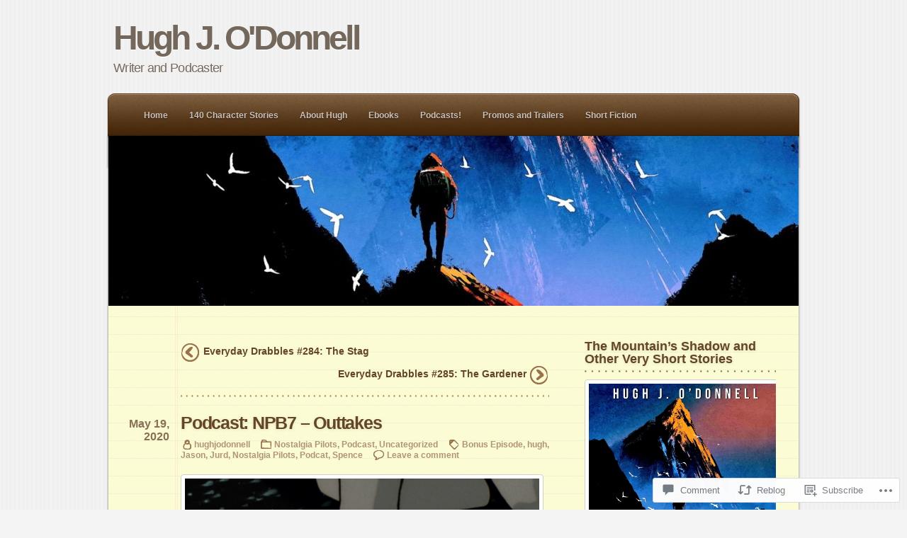

--- FILE ---
content_type: text/css
request_url: https://hughjodonnell.com/wp-content/themes/pub/notepad/style.css?m=1741693338i&cssminify=yes
body_size: 3593
content:
html, body, address, blockquote, div, dl, form, h1, h2, h3, h4, h5, h6, ol, p, pre, table, ul,
dd, dt, li, tbody, td, tfoot, th, thead, tr, button, del, ins, map, object,
a, abbr, acronym, b, bdo, big, br, cite, code, dfn, em, i, img, kbd, q, samp, small, span,
strong, sub, sup, tt, var, legend, fieldset{margin:0;padding:0}img, fieldset{border:0}html{background:#f5f4f4 url(img/bg-stripe.png)}body{font:normal .81em/1.5em Arial,Helvetica,sans-serif;margin:0;color:#6f5e4e}p{margin:0 0 1em}em, i{font:normal italic 100% Georgia,"Times New Roman",Times,serif}a{color:#644527;text-decoration:underline;outline:none}a:hover, a:focus{color:#ca6c18}big{font-size:1.2em;font-weight:bold;line-height:1.46em;color:#887662}small{font-size:.9em;color:#9f8c77}blockquote{background:url(img/blockquote.png) no-repeat 4px 0;padding:0 0 0 26px;font:italic 1.1em/1.4em Georgia,"Times New Roman",Times,serif;color:#897662}ul{list-style:none;margin:1.2em 0 1.8em 10px}#wrapper ul li{background:url(img/bullet.png) no-repeat 0 .5em;padding:0 0 .5em 16px}ol{margin:1.2em 0 1.8em 10px}ol li{margin:0 0 .5em 16px}h1, h2, h3, h4, h5, h6{line-height:2em;color:#644527}h1{font-size:2em}h2{font-size:1.6em}h3{font-size:1.4em}h4{font-size:1.2em}table{border-collapse:collapse}th, td{border:2px solid #ccc;padding:5px}input, textarea, select{font:normal 1em/1.4em Arial,Helvetica,sans-serif}input[type=text], input[type=email], input[type=password], textarea{background:#fdfde8;border:solid 1px #d6d1c7;padding:5px 7px;-webkit-border-radius:4px;-moz-border-radius:4px;border-radius:4px}textarea:focus, input[type=password]:focus, input[type=text]:focus, input[type=email]:focus{border:solid 1px #ca6c18;background:#fff;outline:none;-webkit-box-shadow:0 1px 4px #c5c5a2;-moz-box-shadow:0 1px 4px #c5c5a2;box-shadow:0px 1px 4px #c5c5a2}input[type=reset], input[type=submit]{font-weight:bold;color:#fff;background:#402206 url(img/form-button-bg.png) repeat-x;border:solid 1px #402206;padding:4px 15px;-webkit-border-radius:4px;-moz-border-radius:4px;border-radius:4px}input[type=reset]:hover, input[type=submit]:hover
input[type=reset]:focus, input[type=submit]:focus{background:#74300c url(img/form-button-bg.png) repeat-x 0 -91px;border:solid 1px #74300c}#pagewrapper{width:980px;margin:0 auto}#header{background:url(img/header.png) no-repeat center bottom;padding:30px 10px 80px;position:relative}#header #logo{font:bold 3.7em/1em Arial,Helvetica,sans-serif;margin:0 0 10px;letter-spacing:-.08em;color:#74685c;text-shadow:0 1px 0 #fff}#header #logo, #header #logo a{color:#74685c;text-decoration:none}#header #logo a:hover{color:#ca6c18}#header .description{font:1.4em/1em Arial,Helvetica,sans-serif;margin:0 0 20px;letter-spacing:-.04em;color:#7c7268;text-shadow:0 1px 0 #fff}#header .socialmedia a{text-decoration:none;margin-right:20px;color:#666}#header .socialmedia a:hover, #header .socialmedia a:focus{color:#ca6c18}#header .socialmedia img{vertical-align:middle;margin:0 8px 5px 0;-webkit-border-radius:5px;-moz-border-radius:5px;border-radius:5px;-webkit-box-shadow:0 1px 2px #ccc;-moz-box-shadow:0 2px 2px #ccc;box-shadow:0px 1px 4px #000}#header ul.menu{position:relative;top:23px;height:32px;left:30px;list-style:none;margin:0;padding:0;right:30px}#header ul.menu li{float:left;margin:0 5px 0 0;padding:0 0 5px 5px;background:none;list-style:none;position:relative}#header ul.menu li a,
#header ul.menu .current_page_item a,
#header ul.menu .current-menu-item a{font:bold 95%/100% Arial,Helvetica,sans-serif;padding:9px 12px 10px 8px;display:block;text-decoration:none;color:#cbc3bb;text-shadow:0 1px 1px #1f1206}#header ul.menu .current_page_item,
#header ul.menu .current-menu-item,
#header ul.menu li:hover,
#header ul.menu li:focus{background:url(img/nav-bg.png) no-repeat}#header ul.menu .current_page_item a,
#header ul.menu .current-menu-item a{background:url(img/nav-bg.png) no-repeat right -85px;color:#fff}#header ul.menu li:hover a, #header ul.menu li:focus a{background:url(img/nav-bg.png) no-repeat right -85px}#header ul.menu .current_home a{background:url(img/nav-bg.png) no-repeat right -169px;padding-right:20px;color:#fff}#header ul.menu ul{position:absolute;top:18px;left:-10px;padding:8px 0 10px;background:#fbf4b5 url(img/subnav-gradient.png) repeat-x;border:solid 1px #c5c5a2;z-index:1;-webkit-box-shadow:0 1px 4px #c5c5a2;-moz-box-shadow:0 1px 4px #c5c5a2;box-shadow:0px 1px 4px #c5c5a2;-webkit-border-radius:4px;-moz-border-radius:4px;border-radius:4px}#header ul.menu ul li{background:none;padding:0;margin:0}#header ul.menu ul li a,
#header ul.menu ul .current_page_item a,
#header ul.menu ul .current-menu-item a{color:#755433;font-weight:normal;text-shadow:0 0}#header ul.menu ul li:hover,
#header ul.menu ul li:hover a,
#header ul.menu ul .current_page_item,
#header ul.menu ul .current-menu-item{background:none}#header ul.menu ul li a{color:#755433;font-weight:normal;text-shadow:0 0;padding:7px 0 7px 15px;width:200px;background:none!important}#header ul.menu .current_page_item li a,
#header ul.menu .current-menu-item li a,
#header ul.menu ul li a{color:#755433;background:none;text-shadow:0 0;font-weight:normal}#header ul.menu ul ul{padding:0}#header ul.menu ul ul li{padding:8px 0 10px;-webkit-border-radius:4px;-moz-border-radius:4px;border-radius:4px}#header ul.menu ul ul .current_page_item,
#header ul.menu ul ul .current-menu-item{background:transparent;background-color:rgba(125,94,63,0.1)}#header ul.menu ul a:hover, #header ul.menu .current_page_item li a:hover, #header ul.menu .current-menu-item li a:hover, #header ul.menu ul li a:hover
#header ul.menu ul a:focus, #header ul.menu .current_page_item li a:focus, #header ul.menu .current-menu-item li a:focus, #header ul.menu ul li a:focus{background:none;color:#000}#header ul.menu ul{display:none}#header ul.menu li:hover > ul,
#header ul.menu li:focus > ul{display:block;z-index:10}#header ul.menu ul ul{left:200px;top:-18px;z-index:999}#searchform{background:url(img/searchform.png) no-repeat;width:222px;height:26px;padding:5px 0 3px}#searchform #s{background:#332518;border:none;font:normal 110% Georgia,"Times New Roman",Times,serif normal italic;color:#ada8a3;width:168px;padding:2px 5px;margin-left:30px}#searchform #s:focus{outline:inherit;-webkit-box-shadow:0px 0px 0px;-moz-box-shadow:0px 0px 0px;box-shadow:0px 0px 0px transparent}#wrapper{background:url(img/wrapper.png) center 5px;width:100%;min-height:600px;overflow:hidden;padding-top:8px}#content{float:left;width:520px;margin-left:15px;padding:0 0 0 90px}#wrapper .full-width,
#wrapper .image-attachment{width:775px}.post{margin:0 0 45px;clear:both;overflow:hidden}.post.sticky{border:1px dotted #b09473;padding:5px;-moz-border-radius:5px;-webkit-border-radius:5px;border-radius:5px}.post-title{font:bold 1.9em/1em Arial,Helvetica,sans-serif;letter-spacing:-.05em;margin:0 0 10px;text-shadow:0 1px 4px #dfdfbb;color:#644527}.post-title a{text-decoration:none;color:#644527}.post-title a:hover, .post-title a:focus{color:#ca6c18}.post-date{font:bold 1.2em/1.2em Arial,Helvetica,sans-serif;color:#887057;margin:-30px 0 0 -96px;padding:0;width:80px;text-align:right;position:absolute}.post-data{margin:0 0 20px;font:bold .9em/1.3em Arial,Helvetica,sans-serif;color:#b09473}.post-data a{color:#b09473;text-decoration:none;padding-bottom:4px}.post-data a:hover, .post-data a:focus{color:#ca6c18;text-decoration:none}.post-data span{padding:0 0 3px 19px;margin-right:12px}.postauthor{background:url(img/postdata-icons.png) no-repeat 0 -512px}.postauthor:hover, .postauthor:focus{background:url(img/postdata-icons.png) no-repeat 0 -619px}.postcategory{background:url(img/postdata-icons.png) no-repeat}.postcategory:hover, .postcategory:focus{background-position:0 -253px}.posttag{background:url(img/postdata-icons.png) no-repeat 0 -86px}.posttag:hover, .posttag:focus{background-position:0 -339px}.postcomment{background:url(img/postdata-icons.png) no-repeat 0 -172px}.postcomment:hover, .postcomment:focus{background-position:0 -425px}.gallery{max-width:500px;overflow:hidden}.more-link{font:bold 1em/1em Arial,Helvetica,sans-serif;background:url(img/more-link.png) no-repeat right 3px;text-decoration:none;padding:0 12px 3px 0}.more-link:hover, .more-link:focus{background-position:right -67px}.post-nav{background:url(img/content-dots.png) repeat-x;width:100%;overflow:hidden;margin:10px 0 25px;padding:12px 0 0}.post-nav:first-child{background-position:0 bottom;padding:0 0 12px}.post-nav a{font:bold 1.1em/1.2em Arial,Helvetica,sans-serif;padding:3px 0 12px;display:block;text-decoration:none;background:#ccc}.post-nav .previous a{background:url(img/post-nav.png) no-repeat;padding-left:32px;float:left}.post-nav .previous a:hover, .post-nav .previous a:focus{background-position:0 -191px}.post-nav .next a{background:url(img/post-nav.png) no-repeat right -383px;padding-right:32px;text-align:right;float:right}.post-nav .next a:hover, .post-nav .next a:focus{background-position:right -574px}.attachment .navigation{display:none}.attachment .centered{text-align:center}.attachment .postmetadata{clear:both;padding-top:10px}.image-attachment .caption{padding:1em 0 0 0}#comments, #respond h4{font:bold 1.6em/1em Arial,Helvetica,sans-serif;padding:15px 0 0;margin:5px 0 20px;letter-spacing:-.04em;text-shadow:0 1px 4px #dfdfbb}#comments, .commentlist #respond h4{background:url(img/content-dots.png) repeat-x}#comments em, #respond h4 em{font:italic .7em/1em Georgia,"Times New Roman",Times,serif}.commentlist{list-style:none;margin:0;padding:0}.commentlist .comment{margin:0 0 20px;padding:0}.pingback{background:url(img/reply.png) no-repeat -50px bottom;margin:0 0 20px;padding-bottom:12px}.commentlist .comment.alt{margin-left:20px}.comment-author{margin:0 0 5px}.comment-author small{color:#9d8b78;font-size:.85em}.comment-author cite{font:bold normal 1.35em/1em Arial,Helvetica,sans-serif}.comment-author cite a{text-decoration:none}.post .avatar{position:absolute;margin:-4px 0 0 -65px;background:#fdfde8;border:solid 1px #d6d1c7;padding:4px;-webkit-border-radius:4px;-moz-border-radius:4px;border-radius:4px}.reply{background:url(img/reply.png) no-repeat 0 center;padding:0 0 0 12px}.comment-reply-link{text-transform:uppercase;font-size:.8em;font-weight:bold;color:#a5907a;text-decoration:none}a.comment-reply-link:hover{color:#ca6c18}.commententry{clear:both}.commentlist ul{margin:20px 0 0;padding:0}.commentlist ul li{background:none;margin:0;padding:0}.commentlist ul .comment-author{margin:0 0 10px}.commentlist ul .avatar{width:32px;height:32px;position:relative;float:left;margin:-5px 10px 0 0}.commentlist ul ul{margin-left:53px;padding:0}.comment-nav{clear:both;float:right;margin:-33px 0 0;line-height:1em}.comment-nav a{text-decoration:none;color:#b8a98a;font-weight:bold;text-transform:uppercase}.comment-nav a:hover, .comment-nav a:focus{color:#ca6c18}.comment-nav .previous a{background:url(img/comment-nav.png) no-repeat 0 -144px;padding-left:18px;margin-right:20px}.comment-nav .previous a:hover, .comment-nav .previous a:focus{background-position:0 -217px}.comment-nav .previous a:after{content:close-quote}.comment-nav .next a{background:url(img/comment-nav.png) no-repeat right 3px;padding-right:24px}.comment-nav .next a:hover, .comment-nav .next a:focus{background-position:right -70px}.comment-nav .divider{background:url(img/comments-nav-circle.png) no-repeat center center;padding:0 10px}#respond{position:relative;margin-bottom:40px}#respond .cancel-comment-reply{position:absolute;top:20px;right:0}#respond #cancel-comment-reply-link{font:bold .9em/1em Arial,Helvetica,sans-serif;text-transform:uppercase;background:url(img/cancel-reply.png) no-repeat 0 3px;padding:2px 2px 2px 16px;text-decoration:none;color:#b8a98a}#respond #cancel-comment-reply-link:hover, #respond #cancel-comment-reply-link:focus{text-decoration:none;color:#ca6c18;background-position:0 -55px}#commentform p{overflow:hidden}#commentform input[type=text]{width:210px;float:left;margin-right:5px;background:#fdfde8;position:relative;border:solid 1px #d6d1c7;padding:5px 7px;-webkit-border-radius:4px;-moz-border-radius:4px;border-radius:4px}#respond .comment-form-comment label{display:none}#commentform textarea{width:97%;height:200px;padding:10px 7px;border:solid 1px #d6d1c7;background:#fdfde8;-webkit-border-radius:4px;-moz-border-radius:4px;border-radius:4px}#commentform textarea:focus, #commentform input[type=text]:focus{border:solid 1px #ca6c18;background:#fff;outline:none;-webkit-box-shadow:0 1px 4px #c5c5a2;-moz-box-shadow:0 1px 4px #c5c5a2;box-shadow:0px 1px 4px #c5c5a2}#commentform label{font-weight:bold}#commentform label small{font-weight:normal}#commentform #submit{background:url(img/comment-submit.png) no-repeat 0 bottom;width:183px;height:35px;border:none;font:bold 1.05em/1em Arial,Helvetica,sans-serif;color:#fff;text-shadow:0 1px 2px #000;cursor:pointer;padding:3px 0 7px}#commentform #submit:hover, #commentform #submit:focus{background-position:0 0}#sidebar{width:270px;float:right;margin:5px 35px 0 0;font-size:.95em;line-height:1.5em}#sidebar h4, #sidebar .widgettitle{font:bold 1.5em/1em Arial,Helvetica,sans-serif;background:url(img/sidebar-dots.png) repeat-x 0 bottom;padding:0 0 10px;margin:0 0 10px;text-shadow:0px 1px 4px #dfdfbb}#sidebar h4 a, #sidebar .widgettitle a{text-decoration:none}#sidebar ul{list-style:none;margin:0 0 1em}#sidebar ul ul{margin:0}#sidebar ul li{background:url(img/sidebar-list-arrow.png) no-repeat 0 4px;padding:0 0 0 11px;margin:4px 0}#sidebar ul ul li{background:url(img/sidebar-list-circle.png) no-repeat 0 4px}#sidebar ul a{font-weight:bold;text-decoration:none}#sidebar .widget{margin:0 0 32px}#sidebar #searchform{position:relative;margin:-13px 0 20px;right:auto;bottom:auto}#sidebar #wp-calendar caption{font-weight:bold}#sidebar #wp-calendar td{width:32px;padding:4px 2px;text-align:center}.widget_recent_entries .post-date{position:relative;margin:0;width:auto;text-align:left;font-size:0.9em}#footer{font-size:.9em;background:url(img/footer.png) no-repeat center top;padding:108px 10px 30px;clear:both;width:auto;overflow:hidden;color:#888}#footer a{color:#666;text-decoration:none}#footer a:hover, #footer a:focus{text-decoration:underline}#footer .generator{float:left}#footer .credits{float:right}.center{text-align:center}img.alignleft, img.aligncenter, img.alignright, img.alignnone{background:#fff;border:1px solid #d6d1c7;padding:5px;max-width:500px;-webkit-border-radius:4px;-moz-border-radius:4px;border-radius:4px}.alignleft{float:left;margin-right:20px}.alignright{float:right;margin-left:20px}.aligncenter{text-align:center;display:block;margin-left:auto;margin-right:auto}.wp-caption{text-align:center;background:#fff;border:solid 1px #d6d1c7;padding:5px 2px 0;margin-bottom:15px;max-width:98.5%;-webkit-border-radius:4px;-moz-border-radius:4px;border-radius:4px}.wp-caption img{max-width:98%;height:auto}.wp-caption-text,
.gallery-caption{font:italic 1em/1.3em Georgia,"Times New Roman",Times,serif;margin:6px 0;color:#777}.excerpt-more-link{color:#B09473;font-weight:bold;text-decoration:none}.excerpt-more-link:hover, .except-more-link:focus{font-weight:bold}